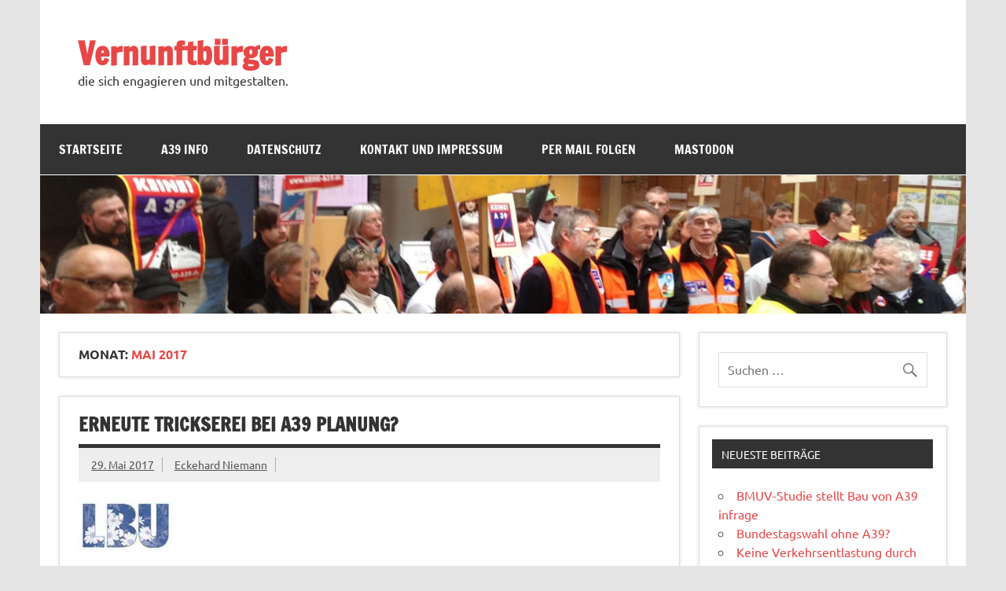

--- FILE ---
content_type: text/html; charset=UTF-8
request_url: https://www.vernunftbuerger.de/2017/05
body_size: 9164
content:
<!DOCTYPE html><!-- HTML 5 -->
<html lang="de">

<head>
<meta charset="UTF-8" />
<meta name="viewport" content="width=device-width, initial-scale=1">
<link rel="profile" href="http://gmpg.org/xfn/11" />
<link rel="pingback" href="https://www.vernunftbuerger.de/xmlrpc.php" />

<meta name='robots' content='noindex, follow' />

	<!-- This site is optimized with the Yoast SEO plugin v26.8 - https://yoast.com/product/yoast-seo-wordpress/ -->
	<title>Mai 2017 - Vernunftb&uuml;rger</title>
	<meta property="og:locale" content="de_DE" />
	<meta property="og:type" content="website" />
	<meta property="og:title" content="Mai 2017 - Vernunftb&uuml;rger" />
	<meta property="og:url" content="https://www.vernunftbuerger.de/2017/05" />
	<meta property="og:site_name" content="Vernunftb&uuml;rger" />
	<meta name="twitter:card" content="summary_large_image" />
	<meta name="twitter:site" content="@Vernunftbuerger" />
	<script type="application/ld+json" class="yoast-schema-graph">{"@context":"https://schema.org","@graph":[{"@type":"CollectionPage","@id":"https://www.vernunftbuerger.de/2017/05","url":"https://www.vernunftbuerger.de/2017/05","name":"Mai 2017 - Vernunftb&uuml;rger","isPartOf":{"@id":"https://www.vernunftbuerger.de/#website"},"primaryImageOfPage":{"@id":"https://www.vernunftbuerger.de/2017/05#primaryimage"},"image":{"@id":"https://www.vernunftbuerger.de/2017/05#primaryimage"},"thumbnailUrl":"https://www.vernunftbuerger.de/wp-content/uploads/2019/06/clip_image002-1.jpg","breadcrumb":{"@id":"https://www.vernunftbuerger.de/2017/05#breadcrumb"},"inLanguage":"de"},{"@type":"ImageObject","inLanguage":"de","@id":"https://www.vernunftbuerger.de/2017/05#primaryimage","url":"https://www.vernunftbuerger.de/wp-content/uploads/2019/06/clip_image002-1.jpg","contentUrl":"https://www.vernunftbuerger.de/wp-content/uploads/2019/06/clip_image002-1.jpg","width":120,"height":80,"caption":"LBU Logo"},{"@type":"BreadcrumbList","@id":"https://www.vernunftbuerger.de/2017/05#breadcrumb","itemListElement":[{"@type":"ListItem","position":1,"name":"Startseite","item":"https://www.vernunftbuerger.de/"},{"@type":"ListItem","position":2,"name":"Archive für Mai 2017"}]},{"@type":"WebSite","@id":"https://www.vernunftbuerger.de/#website","url":"https://www.vernunftbuerger.de/","name":"Vernunftb&uuml;rger","description":"die sich engagieren und mitgestalten.","publisher":{"@id":"https://www.vernunftbuerger.de/#organization"},"potentialAction":[{"@type":"SearchAction","target":{"@type":"EntryPoint","urlTemplate":"https://www.vernunftbuerger.de/?s={search_term_string}"},"query-input":{"@type":"PropertyValueSpecification","valueRequired":true,"valueName":"search_term_string"}}],"inLanguage":"de"},{"@type":"Organization","@id":"https://www.vernunftbuerger.de/#organization","name":"Vernunftbuerger","url":"https://www.vernunftbuerger.de/","logo":{"@type":"ImageObject","inLanguage":"de","@id":"https://www.vernunftbuerger.de/#/schema/logo/image/","url":"https://www.vernunftbuerger.de/wp-content/uploads/2021/07/vernunftbuerger400x400.png","contentUrl":"https://www.vernunftbuerger.de/wp-content/uploads/2021/07/vernunftbuerger400x400.png","width":400,"height":400,"caption":"Vernunftbuerger"},"image":{"@id":"https://www.vernunftbuerger.de/#/schema/logo/image/"},"sameAs":["https://www.facebook.com/VernunftBuerger","https://x.com/Vernunftbuerger","https://www.youtube.com/channel/UCnlMwYt40qgMdI43ihIKh3g"]}]}</script>
	<!-- / Yoast SEO plugin. -->


<link rel="alternate" type="application/rss+xml" title="Vernunftb&uuml;rger &raquo; Feed" href="https://www.vernunftbuerger.de/feed" />
<link rel="alternate" type="application/rss+xml" title="Vernunftb&uuml;rger &raquo; Kommentar-Feed" href="https://www.vernunftbuerger.de/comments/feed" />
<style id='wp-img-auto-sizes-contain-inline-css' type='text/css'>
img:is([sizes=auto i],[sizes^="auto," i]){contain-intrinsic-size:3000px 1500px}
/*# sourceURL=wp-img-auto-sizes-contain-inline-css */
</style>
<link rel='stylesheet' id='dynamicnews-custom-fonts-css' href='https://www.vernunftbuerger.de/wp-content/themes/dynamic-news-lite/css/custom-fonts.css?ver=20180413' type='text/css' media='all' />
<style id='wp-emoji-styles-inline-css' type='text/css'>

	img.wp-smiley, img.emoji {
		display: inline !important;
		border: none !important;
		box-shadow: none !important;
		height: 1em !important;
		width: 1em !important;
		margin: 0 0.07em !important;
		vertical-align: -0.1em !important;
		background: none !important;
		padding: 0 !important;
	}
/*# sourceURL=wp-emoji-styles-inline-css */
</style>
<style id='wp-block-library-inline-css' type='text/css'>
:root{--wp-block-synced-color:#7a00df;--wp-block-synced-color--rgb:122,0,223;--wp-bound-block-color:var(--wp-block-synced-color);--wp-editor-canvas-background:#ddd;--wp-admin-theme-color:#007cba;--wp-admin-theme-color--rgb:0,124,186;--wp-admin-theme-color-darker-10:#006ba1;--wp-admin-theme-color-darker-10--rgb:0,107,160.5;--wp-admin-theme-color-darker-20:#005a87;--wp-admin-theme-color-darker-20--rgb:0,90,135;--wp-admin-border-width-focus:2px}@media (min-resolution:192dpi){:root{--wp-admin-border-width-focus:1.5px}}.wp-element-button{cursor:pointer}:root .has-very-light-gray-background-color{background-color:#eee}:root .has-very-dark-gray-background-color{background-color:#313131}:root .has-very-light-gray-color{color:#eee}:root .has-very-dark-gray-color{color:#313131}:root .has-vivid-green-cyan-to-vivid-cyan-blue-gradient-background{background:linear-gradient(135deg,#00d084,#0693e3)}:root .has-purple-crush-gradient-background{background:linear-gradient(135deg,#34e2e4,#4721fb 50%,#ab1dfe)}:root .has-hazy-dawn-gradient-background{background:linear-gradient(135deg,#faaca8,#dad0ec)}:root .has-subdued-olive-gradient-background{background:linear-gradient(135deg,#fafae1,#67a671)}:root .has-atomic-cream-gradient-background{background:linear-gradient(135deg,#fdd79a,#004a59)}:root .has-nightshade-gradient-background{background:linear-gradient(135deg,#330968,#31cdcf)}:root .has-midnight-gradient-background{background:linear-gradient(135deg,#020381,#2874fc)}:root{--wp--preset--font-size--normal:16px;--wp--preset--font-size--huge:42px}.has-regular-font-size{font-size:1em}.has-larger-font-size{font-size:2.625em}.has-normal-font-size{font-size:var(--wp--preset--font-size--normal)}.has-huge-font-size{font-size:var(--wp--preset--font-size--huge)}.has-text-align-center{text-align:center}.has-text-align-left{text-align:left}.has-text-align-right{text-align:right}.has-fit-text{white-space:nowrap!important}#end-resizable-editor-section{display:none}.aligncenter{clear:both}.items-justified-left{justify-content:flex-start}.items-justified-center{justify-content:center}.items-justified-right{justify-content:flex-end}.items-justified-space-between{justify-content:space-between}.screen-reader-text{border:0;clip-path:inset(50%);height:1px;margin:-1px;overflow:hidden;padding:0;position:absolute;width:1px;word-wrap:normal!important}.screen-reader-text:focus{background-color:#ddd;clip-path:none;color:#444;display:block;font-size:1em;height:auto;left:5px;line-height:normal;padding:15px 23px 14px;text-decoration:none;top:5px;width:auto;z-index:100000}html :where(.has-border-color){border-style:solid}html :where([style*=border-top-color]){border-top-style:solid}html :where([style*=border-right-color]){border-right-style:solid}html :where([style*=border-bottom-color]){border-bottom-style:solid}html :where([style*=border-left-color]){border-left-style:solid}html :where([style*=border-width]){border-style:solid}html :where([style*=border-top-width]){border-top-style:solid}html :where([style*=border-right-width]){border-right-style:solid}html :where([style*=border-bottom-width]){border-bottom-style:solid}html :where([style*=border-left-width]){border-left-style:solid}html :where(img[class*=wp-image-]){height:auto;max-width:100%}:where(figure){margin:0 0 1em}html :where(.is-position-sticky){--wp-admin--admin-bar--position-offset:var(--wp-admin--admin-bar--height,0px)}@media screen and (max-width:600px){html :where(.is-position-sticky){--wp-admin--admin-bar--position-offset:0px}}

/*# sourceURL=wp-block-library-inline-css */
</style><style id='global-styles-inline-css' type='text/css'>
:root{--wp--preset--aspect-ratio--square: 1;--wp--preset--aspect-ratio--4-3: 4/3;--wp--preset--aspect-ratio--3-4: 3/4;--wp--preset--aspect-ratio--3-2: 3/2;--wp--preset--aspect-ratio--2-3: 2/3;--wp--preset--aspect-ratio--16-9: 16/9;--wp--preset--aspect-ratio--9-16: 9/16;--wp--preset--color--black: #353535;--wp--preset--color--cyan-bluish-gray: #abb8c3;--wp--preset--color--white: #ffffff;--wp--preset--color--pale-pink: #f78da7;--wp--preset--color--vivid-red: #cf2e2e;--wp--preset--color--luminous-vivid-orange: #ff6900;--wp--preset--color--luminous-vivid-amber: #fcb900;--wp--preset--color--light-green-cyan: #7bdcb5;--wp--preset--color--vivid-green-cyan: #00d084;--wp--preset--color--pale-cyan-blue: #8ed1fc;--wp--preset--color--vivid-cyan-blue: #0693e3;--wp--preset--color--vivid-purple: #9b51e0;--wp--preset--color--primary: #e84747;--wp--preset--color--light-gray: #f0f0f0;--wp--preset--color--dark-gray: #777777;--wp--preset--gradient--vivid-cyan-blue-to-vivid-purple: linear-gradient(135deg,rgb(6,147,227) 0%,rgb(155,81,224) 100%);--wp--preset--gradient--light-green-cyan-to-vivid-green-cyan: linear-gradient(135deg,rgb(122,220,180) 0%,rgb(0,208,130) 100%);--wp--preset--gradient--luminous-vivid-amber-to-luminous-vivid-orange: linear-gradient(135deg,rgb(252,185,0) 0%,rgb(255,105,0) 100%);--wp--preset--gradient--luminous-vivid-orange-to-vivid-red: linear-gradient(135deg,rgb(255,105,0) 0%,rgb(207,46,46) 100%);--wp--preset--gradient--very-light-gray-to-cyan-bluish-gray: linear-gradient(135deg,rgb(238,238,238) 0%,rgb(169,184,195) 100%);--wp--preset--gradient--cool-to-warm-spectrum: linear-gradient(135deg,rgb(74,234,220) 0%,rgb(151,120,209) 20%,rgb(207,42,186) 40%,rgb(238,44,130) 60%,rgb(251,105,98) 80%,rgb(254,248,76) 100%);--wp--preset--gradient--blush-light-purple: linear-gradient(135deg,rgb(255,206,236) 0%,rgb(152,150,240) 100%);--wp--preset--gradient--blush-bordeaux: linear-gradient(135deg,rgb(254,205,165) 0%,rgb(254,45,45) 50%,rgb(107,0,62) 100%);--wp--preset--gradient--luminous-dusk: linear-gradient(135deg,rgb(255,203,112) 0%,rgb(199,81,192) 50%,rgb(65,88,208) 100%);--wp--preset--gradient--pale-ocean: linear-gradient(135deg,rgb(255,245,203) 0%,rgb(182,227,212) 50%,rgb(51,167,181) 100%);--wp--preset--gradient--electric-grass: linear-gradient(135deg,rgb(202,248,128) 0%,rgb(113,206,126) 100%);--wp--preset--gradient--midnight: linear-gradient(135deg,rgb(2,3,129) 0%,rgb(40,116,252) 100%);--wp--preset--font-size--small: 13px;--wp--preset--font-size--medium: 20px;--wp--preset--font-size--large: 36px;--wp--preset--font-size--x-large: 42px;--wp--preset--spacing--20: 0.44rem;--wp--preset--spacing--30: 0.67rem;--wp--preset--spacing--40: 1rem;--wp--preset--spacing--50: 1.5rem;--wp--preset--spacing--60: 2.25rem;--wp--preset--spacing--70: 3.38rem;--wp--preset--spacing--80: 5.06rem;--wp--preset--shadow--natural: 6px 6px 9px rgba(0, 0, 0, 0.2);--wp--preset--shadow--deep: 12px 12px 50px rgba(0, 0, 0, 0.4);--wp--preset--shadow--sharp: 6px 6px 0px rgba(0, 0, 0, 0.2);--wp--preset--shadow--outlined: 6px 6px 0px -3px rgb(255, 255, 255), 6px 6px rgb(0, 0, 0);--wp--preset--shadow--crisp: 6px 6px 0px rgb(0, 0, 0);}:where(.is-layout-flex){gap: 0.5em;}:where(.is-layout-grid){gap: 0.5em;}body .is-layout-flex{display: flex;}.is-layout-flex{flex-wrap: wrap;align-items: center;}.is-layout-flex > :is(*, div){margin: 0;}body .is-layout-grid{display: grid;}.is-layout-grid > :is(*, div){margin: 0;}:where(.wp-block-columns.is-layout-flex){gap: 2em;}:where(.wp-block-columns.is-layout-grid){gap: 2em;}:where(.wp-block-post-template.is-layout-flex){gap: 1.25em;}:where(.wp-block-post-template.is-layout-grid){gap: 1.25em;}.has-black-color{color: var(--wp--preset--color--black) !important;}.has-cyan-bluish-gray-color{color: var(--wp--preset--color--cyan-bluish-gray) !important;}.has-white-color{color: var(--wp--preset--color--white) !important;}.has-pale-pink-color{color: var(--wp--preset--color--pale-pink) !important;}.has-vivid-red-color{color: var(--wp--preset--color--vivid-red) !important;}.has-luminous-vivid-orange-color{color: var(--wp--preset--color--luminous-vivid-orange) !important;}.has-luminous-vivid-amber-color{color: var(--wp--preset--color--luminous-vivid-amber) !important;}.has-light-green-cyan-color{color: var(--wp--preset--color--light-green-cyan) !important;}.has-vivid-green-cyan-color{color: var(--wp--preset--color--vivid-green-cyan) !important;}.has-pale-cyan-blue-color{color: var(--wp--preset--color--pale-cyan-blue) !important;}.has-vivid-cyan-blue-color{color: var(--wp--preset--color--vivid-cyan-blue) !important;}.has-vivid-purple-color{color: var(--wp--preset--color--vivid-purple) !important;}.has-black-background-color{background-color: var(--wp--preset--color--black) !important;}.has-cyan-bluish-gray-background-color{background-color: var(--wp--preset--color--cyan-bluish-gray) !important;}.has-white-background-color{background-color: var(--wp--preset--color--white) !important;}.has-pale-pink-background-color{background-color: var(--wp--preset--color--pale-pink) !important;}.has-vivid-red-background-color{background-color: var(--wp--preset--color--vivid-red) !important;}.has-luminous-vivid-orange-background-color{background-color: var(--wp--preset--color--luminous-vivid-orange) !important;}.has-luminous-vivid-amber-background-color{background-color: var(--wp--preset--color--luminous-vivid-amber) !important;}.has-light-green-cyan-background-color{background-color: var(--wp--preset--color--light-green-cyan) !important;}.has-vivid-green-cyan-background-color{background-color: var(--wp--preset--color--vivid-green-cyan) !important;}.has-pale-cyan-blue-background-color{background-color: var(--wp--preset--color--pale-cyan-blue) !important;}.has-vivid-cyan-blue-background-color{background-color: var(--wp--preset--color--vivid-cyan-blue) !important;}.has-vivid-purple-background-color{background-color: var(--wp--preset--color--vivid-purple) !important;}.has-black-border-color{border-color: var(--wp--preset--color--black) !important;}.has-cyan-bluish-gray-border-color{border-color: var(--wp--preset--color--cyan-bluish-gray) !important;}.has-white-border-color{border-color: var(--wp--preset--color--white) !important;}.has-pale-pink-border-color{border-color: var(--wp--preset--color--pale-pink) !important;}.has-vivid-red-border-color{border-color: var(--wp--preset--color--vivid-red) !important;}.has-luminous-vivid-orange-border-color{border-color: var(--wp--preset--color--luminous-vivid-orange) !important;}.has-luminous-vivid-amber-border-color{border-color: var(--wp--preset--color--luminous-vivid-amber) !important;}.has-light-green-cyan-border-color{border-color: var(--wp--preset--color--light-green-cyan) !important;}.has-vivid-green-cyan-border-color{border-color: var(--wp--preset--color--vivid-green-cyan) !important;}.has-pale-cyan-blue-border-color{border-color: var(--wp--preset--color--pale-cyan-blue) !important;}.has-vivid-cyan-blue-border-color{border-color: var(--wp--preset--color--vivid-cyan-blue) !important;}.has-vivid-purple-border-color{border-color: var(--wp--preset--color--vivid-purple) !important;}.has-vivid-cyan-blue-to-vivid-purple-gradient-background{background: var(--wp--preset--gradient--vivid-cyan-blue-to-vivid-purple) !important;}.has-light-green-cyan-to-vivid-green-cyan-gradient-background{background: var(--wp--preset--gradient--light-green-cyan-to-vivid-green-cyan) !important;}.has-luminous-vivid-amber-to-luminous-vivid-orange-gradient-background{background: var(--wp--preset--gradient--luminous-vivid-amber-to-luminous-vivid-orange) !important;}.has-luminous-vivid-orange-to-vivid-red-gradient-background{background: var(--wp--preset--gradient--luminous-vivid-orange-to-vivid-red) !important;}.has-very-light-gray-to-cyan-bluish-gray-gradient-background{background: var(--wp--preset--gradient--very-light-gray-to-cyan-bluish-gray) !important;}.has-cool-to-warm-spectrum-gradient-background{background: var(--wp--preset--gradient--cool-to-warm-spectrum) !important;}.has-blush-light-purple-gradient-background{background: var(--wp--preset--gradient--blush-light-purple) !important;}.has-blush-bordeaux-gradient-background{background: var(--wp--preset--gradient--blush-bordeaux) !important;}.has-luminous-dusk-gradient-background{background: var(--wp--preset--gradient--luminous-dusk) !important;}.has-pale-ocean-gradient-background{background: var(--wp--preset--gradient--pale-ocean) !important;}.has-electric-grass-gradient-background{background: var(--wp--preset--gradient--electric-grass) !important;}.has-midnight-gradient-background{background: var(--wp--preset--gradient--midnight) !important;}.has-small-font-size{font-size: var(--wp--preset--font-size--small) !important;}.has-medium-font-size{font-size: var(--wp--preset--font-size--medium) !important;}.has-large-font-size{font-size: var(--wp--preset--font-size--large) !important;}.has-x-large-font-size{font-size: var(--wp--preset--font-size--x-large) !important;}
/*# sourceURL=global-styles-inline-css */
</style>

<style id='classic-theme-styles-inline-css' type='text/css'>
/*! This file is auto-generated */
.wp-block-button__link{color:#fff;background-color:#32373c;border-radius:9999px;box-shadow:none;text-decoration:none;padding:calc(.667em + 2px) calc(1.333em + 2px);font-size:1.125em}.wp-block-file__button{background:#32373c;color:#fff;text-decoration:none}
/*# sourceURL=/wp-includes/css/classic-themes.min.css */
</style>
<link rel='stylesheet' id='dynamicnewslite-stylesheet-css' href='https://www.vernunftbuerger.de/wp-content/themes/dynamic-news-lite/style.css?ver=1.6.8' type='text/css' media='all' />
<link rel='stylesheet' id='genericons-css' href='https://www.vernunftbuerger.de/wp-content/themes/dynamic-news-lite/css/genericons/genericons.css?ver=3.4.1' type='text/css' media='all' />
<script type="text/javascript" src="https://www.vernunftbuerger.de/wp-includes/js/jquery/jquery.min.js?ver=3.7.1" id="jquery-core-js"></script>
<script type="text/javascript" src="https://www.vernunftbuerger.de/wp-includes/js/jquery/jquery-migrate.min.js?ver=3.4.1" id="jquery-migrate-js"></script>
<script type="text/javascript" id="dynamicnewslite-jquery-navigation-js-extra">
/* <![CDATA[ */
var dynamicnews_menu_title = {"text":"Men\u00fc"};
//# sourceURL=dynamicnewslite-jquery-navigation-js-extra
/* ]]> */
</script>
<script type="text/javascript" src="https://www.vernunftbuerger.de/wp-content/themes/dynamic-news-lite/js/navigation.js?ver=20210324" id="dynamicnewslite-jquery-navigation-js"></script>
<script type="text/javascript" id="dynamicnewslite-jquery-sidebar-js-extra">
/* <![CDATA[ */
var dynamicnews_sidebar_title = {"text":"Seitenleiste"};
//# sourceURL=dynamicnewslite-jquery-sidebar-js-extra
/* ]]> */
</script>
<script type="text/javascript" src="https://www.vernunftbuerger.de/wp-content/themes/dynamic-news-lite/js/sidebar.js?ver=20210324" id="dynamicnewslite-jquery-sidebar-js"></script>
<link rel="https://api.w.org/" href="https://www.vernunftbuerger.de/wp-json/" /><link rel="EditURI" type="application/rsd+xml" title="RSD" href="https://www.vernunftbuerger.de/xmlrpc.php?rsd" />
<meta name="generator" content="WordPress 6.9" />
<style type="text/css">.recentcomments a{display:inline !important;padding:0 !important;margin:0 !important;}</style><link rel="icon" href="https://www.vernunftbuerger.de/wp-content/uploads/2021/07/cropped-vernunftbuerger400x400-32x32.png" sizes="32x32" />
<link rel="icon" href="https://www.vernunftbuerger.de/wp-content/uploads/2021/07/cropped-vernunftbuerger400x400-192x192.png" sizes="192x192" />
<link rel="apple-touch-icon" href="https://www.vernunftbuerger.de/wp-content/uploads/2021/07/cropped-vernunftbuerger400x400-180x180.png" />
<meta name="msapplication-TileImage" content="https://www.vernunftbuerger.de/wp-content/uploads/2021/07/cropped-vernunftbuerger400x400-270x270.png" />
</head>

<body class="archive date wp-theme-dynamic-news-lite sliding-sidebar mobile-header-none">

<a class="skip-link screen-reader-text" href="#content">Zum Inhalt springen</a>

<div id="wrapper" class="hfeed">

	<div id="topnavi-wrap">
		
	<div id="topnavi" class="container clearfix">

		
	</div>
	</div>

	<div id="header-wrap">

		<header id="header" class="container clearfix" role="banner">

			<div id="logo" class="clearfix">

								
		<p class="site-title"><a href="https://www.vernunftbuerger.de/" rel="home">Vernunftb&uuml;rger</a></p>

					
			<p class="site-description">die sich engagieren und mitgestalten.</p>

		
			</div>

			<div id="header-content" class="clearfix">
							</div>

		</header>

	</div>

	<div id="navi-wrap">
		<nav id="mainnav" class="container clearfix" role="navigation">
			<ul id="mainnav-menu" class="main-navigation-menu"><li id="menu-item-710" class="menu-item menu-item-type-custom menu-item-object-custom menu-item-home menu-item-710"><a href="https://www.vernunftbuerger.de/">Startseite</a></li>
<li id="menu-item-711" class="menu-item menu-item-type-post_type menu-item-object-page menu-item-711"><a href="https://www.vernunftbuerger.de/info">A39 Info</a></li>
<li id="menu-item-712" class="menu-item menu-item-type-post_type menu-item-object-page menu-item-712"><a href="https://www.vernunftbuerger.de/?page_id=705">Datenschutz</a></li>
<li id="menu-item-713" class="menu-item menu-item-type-post_type menu-item-object-page menu-item-713"><a href="https://www.vernunftbuerger.de/impressum">Kontakt und Impressum</a></li>
<li id="menu-item-2386" class="menu-item menu-item-type-post_type menu-item-object-page menu-item-2386"><a href="https://www.vernunftbuerger.de/per-mail-folgen">Per Mail folgen</a></li>
<li id="menu-item-113451" class="menu-item menu-item-type-custom menu-item-object-custom menu-item-113451"><a rel="me" href="https://mastodon.online/@vernunftbuerger">Mastodon</a></li>
</ul>		</nav>
	</div>

	
			<div id="custom-header">

				
					<img src="https://www.vernunftbuerger.de/wp-content/uploads/2021/07/cropped-vernunftbuerger-de-header04_1340x200.jpg" srcset="https://www.vernunftbuerger.de/wp-content/uploads/2021/07/cropped-vernunftbuerger-de-header04_1340x200.jpg 1340w, https://www.vernunftbuerger.de/wp-content/uploads/2021/07/cropped-vernunftbuerger-de-header04_1340x200-300x45.jpg 300w, https://www.vernunftbuerger.de/wp-content/uploads/2021/07/cropped-vernunftbuerger-de-header04_1340x200-1024x153.jpg 1024w, https://www.vernunftbuerger.de/wp-content/uploads/2021/07/cropped-vernunftbuerger-de-header04_1340x200-768x115.jpg 768w" width="1340" height="200" alt="Vernunftb&uuml;rger">

				
			</div>

		

	<div id="wrap" class="container clearfix">

		<section id="content" class="primary" role="main">

			
			<header class="page-header">
				<h1 class="archive-title">Monat: <span>Mai 2017</span></h1>			</header>

			
	<article id="post-100" class="content-excerpt post-100 post type-post status-publish format-standard has-post-thumbnail hentry category-lbu category-mobilitaet tag-ehra tag-tappenbeck">

		<h2 class="entry-title post-title"><a href="https://www.vernunftbuerger.de/2017/05/erneute-trickserei-bei-a39-planung.html" rel="bookmark">Erneute Trickserei bei A39 Planung?</a></h2>
		<div class="entry-meta postmeta clearfix"><span class="meta-date sep"><a href="https://www.vernunftbuerger.de/2017/05/erneute-trickserei-bei-a39-planung.html" title="6:48" rel="bookmark"><time class="entry-date published updated" datetime="2017-05-29T06:48:00+02:00">29. Mai 2017</time></a></span><span class="meta-author sep"> <span class="author vcard"><a class="url fn n" href="https://www.vernunftbuerger.de/author/lbu" title="Alle Beiträge von Eckehard Niemann anzeigen" rel="author">Eckehard Niemann</a></span></span></div>

		
		<a href="https://www.vernunftbuerger.de/2017/05/erneute-trickserei-bei-a39-planung.html" rel="bookmark">
			<img width="120" height="80" src="https://www.vernunftbuerger.de/wp-content/uploads/2019/06/clip_image002-1.jpg" class="attachment-featured_image size-featured_image wp-post-image" alt="LBU Logo" decoding="async" />		</a>

	
		<div class="entry clearfix">
			<p>LBU wirft A-39-Planern eine bürger- und regionsschädliche „Trickserei“ vor Ein „jahrelanges Taktieren zu Lasten von Bürgern und Region“ wirft der&nbsp; Landesverband Bürgerinitiativen Umweltschutz (LBU) Planern und Lobbyisten der geplanten A 39 vor: Entgegen dem rotgrünen Koalitionsvertrag habe die Landesregierung zum neuen Bundesverkehrswegeplan keine sachgerechte B-4-Ausbauplanung als Alternative zu einer A 39 eingereicht. So sei auch der lang geforderte Ausbau der</p>
			<a href="https://www.vernunftbuerger.de/2017/05/erneute-trickserei-bei-a39-planung.html" class="more-link">Weiterlesen</a>
		</div>

		<div class="postinfo clearfix"></div>

	</article>

		</section>

		
	<section id="sidebar" class="secondary clearfix" role="complementary">

		<aside id="search-2" class="widget widget_search clearfix">
	<form role="search" method="get" class="search-form" action="https://www.vernunftbuerger.de/">
		<label>
			<span class="screen-reader-text">Suche nach:</span>
			<input type="search" class="search-field" placeholder="Suchen &hellip;" value="" name="s">
		</label>
		<button type="submit" class="search-submit">
			<span class="genericon-search"></span>
		</button>
	</form>

</aside>
		<aside id="recent-posts-2" class="widget widget_recent_entries clearfix">
		<h3 class="widgettitle"><span>Neueste Beiträge</span></h3>
		<ul>
											<li>
					<a href="https://www.vernunftbuerger.de/2025/03/bmuv-studie-stellt-bau-von-a39-infrage.html">BMUV-Studie stellt Bau von A39 infrage</a>
									</li>
											<li>
					<a href="https://www.vernunftbuerger.de/2025/02/bundestagswahl-ohne-a39.html">Bundestagswahl ohne A39?</a>
									</li>
											<li>
					<a href="https://www.vernunftbuerger.de/2024/07/keine-verkehrsentlastung-durch-a39.html">Keine Verkehrsentlastung durch A39</a>
									</li>
											<li>
					<a href="https://www.vernunftbuerger.de/2024/06/fuer-klimaschutz-demokratie-und-menschenrechte.html">Für Klimaschutz, Demokratie und Menschenrechte</a>
									</li>
											<li>
					<a href="https://www.vernunftbuerger.de/2024/05/verkehrswende-statt-nonsensprojekte.html">Verkehrswende statt Nonsensprojekte</a>
									</li>
					</ul>

		</aside><aside id="recent-comments-2" class="widget widget_recent_comments clearfix"><h3 class="widgettitle"><span>Neueste Kommentare</span></h3><ul id="recentcomments"><li class="recentcomments"><span class="comment-author-link">Gaby Jäger</span> bei <a href="https://www.vernunftbuerger.de/2022/01/20-jahre-erfolgreicher-a39-widerstand.html#comment-26">20 Jahre erfolgreicher A-39-Widerstand</a></li><li class="recentcomments"><span class="comment-author-link">Hans-Jürgen Gnaß</span> bei <a href="https://www.vernunftbuerger.de/2022/01/gelbe-seiten-im-koalitionsvertrag.html#comment-25">Gelbe Seiten im Koalitionsvertrag?</a></li><li class="recentcomments"><span class="comment-author-link">Elke Braun</span> bei <a href="https://www.vernunftbuerger.de/2022/01/gelbe-seiten-im-koalitionsvertrag.html#comment-24">Gelbe Seiten im Koalitionsvertrag?</a></li><li class="recentcomments"><span class="comment-author-link">Anne-K. Schulze</span> bei <a href="https://www.vernunftbuerger.de/2021/09/wie-viel-klimaschutz-darf-es-denn-sein.html#comment-23">Wie viel Klimaschutz darf es denn sein?</a></li><li class="recentcomments"><span class="comment-author-link">Frank-Markus Warnecke, Sprecher des Dachverbandes gegen die A39 im LK Gifhorn/ Verkehrspolitischer Sprecher (Grüne) im Gifhorner Kreistag</span> bei <a href="https://www.vernunftbuerger.de/2021/09/autobahn-a39-flutkatastrophe.html#comment-22">Eine Autobahn im Überschwemmungsgebiet</a></li></ul></aside><aside id="archives-2" class="widget widget_archive clearfix"><h3 class="widgettitle"><span>Archiv</span></h3>
			<ul>
					<li><a href='https://www.vernunftbuerger.de/2025/03'>März 2025</a></li>
	<li><a href='https://www.vernunftbuerger.de/2025/02'>Februar 2025</a></li>
	<li><a href='https://www.vernunftbuerger.de/2024/07'>Juli 2024</a></li>
	<li><a href='https://www.vernunftbuerger.de/2024/06'>Juni 2024</a></li>
	<li><a href='https://www.vernunftbuerger.de/2024/05'>Mai 2024</a></li>
	<li><a href='https://www.vernunftbuerger.de/2024/04'>April 2024</a></li>
	<li><a href='https://www.vernunftbuerger.de/2024/03'>März 2024</a></li>
	<li><a href='https://www.vernunftbuerger.de/2024/02'>Februar 2024</a></li>
	<li><a href='https://www.vernunftbuerger.de/2023/07'>Juli 2023</a></li>
	<li><a href='https://www.vernunftbuerger.de/2022/12'>Dezember 2022</a></li>
	<li><a href='https://www.vernunftbuerger.de/2022/10'>Oktober 2022</a></li>
	<li><a href='https://www.vernunftbuerger.de/2022/09'>September 2022</a></li>
	<li><a href='https://www.vernunftbuerger.de/2022/04'>April 2022</a></li>
	<li><a href='https://www.vernunftbuerger.de/2022/01'>Januar 2022</a></li>
	<li><a href='https://www.vernunftbuerger.de/2021/11'>November 2021</a></li>
	<li><a href='https://www.vernunftbuerger.de/2021/09'>September 2021</a></li>
	<li><a href='https://www.vernunftbuerger.de/2021/08'>August 2021</a></li>
	<li><a href='https://www.vernunftbuerger.de/2021/07'>Juli 2021</a></li>
	<li><a href='https://www.vernunftbuerger.de/2021/05'>Mai 2021</a></li>
	<li><a href='https://www.vernunftbuerger.de/2021/04'>April 2021</a></li>
	<li><a href='https://www.vernunftbuerger.de/2021/02'>Februar 2021</a></li>
	<li><a href='https://www.vernunftbuerger.de/2020/12'>Dezember 2020</a></li>
	<li><a href='https://www.vernunftbuerger.de/2020/09'>September 2020</a></li>
	<li><a href='https://www.vernunftbuerger.de/2020/01'>Januar 2020</a></li>
	<li><a href='https://www.vernunftbuerger.de/2019/12'>Dezember 2019</a></li>
	<li><a href='https://www.vernunftbuerger.de/2019/10'>Oktober 2019</a></li>
	<li><a href='https://www.vernunftbuerger.de/2019/08'>August 2019</a></li>
	<li><a href='https://www.vernunftbuerger.de/2019/07'>Juli 2019</a></li>
	<li><a href='https://www.vernunftbuerger.de/2019/06'>Juni 2019</a></li>
	<li><a href='https://www.vernunftbuerger.de/2019/04'>April 2019</a></li>
	<li><a href='https://www.vernunftbuerger.de/2019/02'>Februar 2019</a></li>
	<li><a href='https://www.vernunftbuerger.de/2018/06'>Juni 2018</a></li>
	<li><a href='https://www.vernunftbuerger.de/2018/05'>Mai 2018</a></li>
	<li><a href='https://www.vernunftbuerger.de/2018/03'>März 2018</a></li>
	<li><a href='https://www.vernunftbuerger.de/2018/02'>Februar 2018</a></li>
	<li><a href='https://www.vernunftbuerger.de/2018/01'>Januar 2018</a></li>
	<li><a href='https://www.vernunftbuerger.de/2017/11'>November 2017</a></li>
	<li><a href='https://www.vernunftbuerger.de/2017/09'>September 2017</a></li>
	<li><a href='https://www.vernunftbuerger.de/2017/06'>Juni 2017</a></li>
	<li><a href='https://www.vernunftbuerger.de/2017/05' aria-current="page">Mai 2017</a></li>
	<li><a href='https://www.vernunftbuerger.de/2017/04'>April 2017</a></li>
	<li><a href='https://www.vernunftbuerger.de/2017/03'>März 2017</a></li>
	<li><a href='https://www.vernunftbuerger.de/2017/02'>Februar 2017</a></li>
	<li><a href='https://www.vernunftbuerger.de/2016/12'>Dezember 2016</a></li>
	<li><a href='https://www.vernunftbuerger.de/2016/11'>November 2016</a></li>
	<li><a href='https://www.vernunftbuerger.de/2016/10'>Oktober 2016</a></li>
	<li><a href='https://www.vernunftbuerger.de/2016/09'>September 2016</a></li>
	<li><a href='https://www.vernunftbuerger.de/2016/08'>August 2016</a></li>
	<li><a href='https://www.vernunftbuerger.de/2016/07'>Juli 2016</a></li>
	<li><a href='https://www.vernunftbuerger.de/2016/05'>Mai 2016</a></li>
	<li><a href='https://www.vernunftbuerger.de/2016/04'>April 2016</a></li>
	<li><a href='https://www.vernunftbuerger.de/2016/03'>März 2016</a></li>
	<li><a href='https://www.vernunftbuerger.de/2016/02'>Februar 2016</a></li>
	<li><a href='https://www.vernunftbuerger.de/2016/01'>Januar 2016</a></li>
	<li><a href='https://www.vernunftbuerger.de/2015/12'>Dezember 2015</a></li>
	<li><a href='https://www.vernunftbuerger.de/2015/11'>November 2015</a></li>
	<li><a href='https://www.vernunftbuerger.de/2015/10'>Oktober 2015</a></li>
	<li><a href='https://www.vernunftbuerger.de/2015/08'>August 2015</a></li>
	<li><a href='https://www.vernunftbuerger.de/2015/07'>Juli 2015</a></li>
	<li><a href='https://www.vernunftbuerger.de/2015/05'>Mai 2015</a></li>
	<li><a href='https://www.vernunftbuerger.de/2015/04'>April 2015</a></li>
	<li><a href='https://www.vernunftbuerger.de/2014/12'>Dezember 2014</a></li>
	<li><a href='https://www.vernunftbuerger.de/2014/11'>November 2014</a></li>
	<li><a href='https://www.vernunftbuerger.de/2014/10'>Oktober 2014</a></li>
	<li><a href='https://www.vernunftbuerger.de/2014/07'>Juli 2014</a></li>
	<li><a href='https://www.vernunftbuerger.de/2014/06'>Juni 2014</a></li>
	<li><a href='https://www.vernunftbuerger.de/2014/05'>Mai 2014</a></li>
	<li><a href='https://www.vernunftbuerger.de/2014/04'>April 2014</a></li>
	<li><a href='https://www.vernunftbuerger.de/2014/03'>März 2014</a></li>
	<li><a href='https://www.vernunftbuerger.de/2014/02'>Februar 2014</a></li>
	<li><a href='https://www.vernunftbuerger.de/2014/01'>Januar 2014</a></li>
	<li><a href='https://www.vernunftbuerger.de/2013/12'>Dezember 2013</a></li>
	<li><a href='https://www.vernunftbuerger.de/2013/11'>November 2013</a></li>
	<li><a href='https://www.vernunftbuerger.de/2013/10'>Oktober 2013</a></li>
	<li><a href='https://www.vernunftbuerger.de/2013/09'>September 2013</a></li>
	<li><a href='https://www.vernunftbuerger.de/2013/08'>August 2013</a></li>
	<li><a href='https://www.vernunftbuerger.de/2013/07'>Juli 2013</a></li>
	<li><a href='https://www.vernunftbuerger.de/2013/06'>Juni 2013</a></li>
	<li><a href='https://www.vernunftbuerger.de/2013/05'>Mai 2013</a></li>
	<li><a href='https://www.vernunftbuerger.de/2013/04'>April 2013</a></li>
	<li><a href='https://www.vernunftbuerger.de/2013/03'>März 2013</a></li>
	<li><a href='https://www.vernunftbuerger.de/2013/02'>Februar 2013</a></li>
	<li><a href='https://www.vernunftbuerger.de/2013/01'>Januar 2013</a></li>
	<li><a href='https://www.vernunftbuerger.de/2012/12'>Dezember 2012</a></li>
	<li><a href='https://www.vernunftbuerger.de/2012/11'>November 2012</a></li>
	<li><a href='https://www.vernunftbuerger.de/2012/10'>Oktober 2012</a></li>
	<li><a href='https://www.vernunftbuerger.de/2012/09'>September 2012</a></li>
	<li><a href='https://www.vernunftbuerger.de/2012/07'>Juli 2012</a></li>
	<li><a href='https://www.vernunftbuerger.de/2012/06'>Juni 2012</a></li>
	<li><a href='https://www.vernunftbuerger.de/2012/05'>Mai 2012</a></li>
	<li><a href='https://www.vernunftbuerger.de/2012/04'>April 2012</a></li>
			</ul>

			</aside><aside id="categories-2" class="widget widget_categories clearfix"><h3 class="widgettitle"><span>Kategorien</span></h3>
			<ul>
					<li class="cat-item cat-item-9"><a href="https://www.vernunftbuerger.de/category/lbu">LBU</a>
</li>
	<li class="cat-item cat-item-1"><a href="https://www.vernunftbuerger.de/category/mobilitaet">Mobilität</a>
</li>
	<li class="cat-item cat-item-115"><a href="https://www.vernunftbuerger.de/category/politik">Politik</a>
</li>
			</ul>

			</aside><aside id="meta-2" class="widget widget_meta clearfix"><h3 class="widgettitle"><span>Meta</span></h3>
		<ul>
						<li><a rel="nofollow" href="https://www.vernunftbuerger.de/wp-login.php">Anmelden</a></li>
			<li><a href="https://www.vernunftbuerger.de/feed">Feed der Einträge</a></li>
			<li><a href="https://www.vernunftbuerger.de/comments/feed">Kommentar-Feed</a></li>

			<li><a href="https://de.wordpress.org/">WordPress.org</a></li>
		</ul>

		</aside>
	</section>
	</div>


	<div id="footer-wrap">

		<footer id="footer" class="container clearfix" role="contentinfo">

			
			<div id="footer-text">
				
	<span class="credit-link">
		WordPress-Theme: Dynamic News von ThemeZee.	</span>

				</div>

		</footer>

	</div>

</div><!-- end #wrapper -->

<script type="speculationrules">
{"prefetch":[{"source":"document","where":{"and":[{"href_matches":"/*"},{"not":{"href_matches":["/wp-*.php","/wp-admin/*","/wp-content/uploads/*","/wp-content/*","/wp-content/plugins/*","/wp-content/themes/dynamic-news-lite/*","/*\\?(.+)"]}},{"not":{"selector_matches":"a[rel~=\"nofollow\"]"}},{"not":{"selector_matches":".no-prefetch, .no-prefetch a"}}]},"eagerness":"conservative"}]}
</script>
<script type="text/javascript" id="statify-js-js-extra">
/* <![CDATA[ */
var statify_ajax = {"url":"https://www.vernunftbuerger.de/wp-admin/admin-ajax.php","nonce":"21db5995d3"};
//# sourceURL=statify-js-js-extra
/* ]]> */
</script>
<script type="text/javascript" src="https://www.vernunftbuerger.de/wp-content/plugins/statify/js/snippet.min.js?ver=1.8.4" id="statify-js-js"></script>
<script id="wp-emoji-settings" type="application/json">
{"baseUrl":"https://s.w.org/images/core/emoji/17.0.2/72x72/","ext":".png","svgUrl":"https://s.w.org/images/core/emoji/17.0.2/svg/","svgExt":".svg","source":{"concatemoji":"https://www.vernunftbuerger.de/wp-includes/js/wp-emoji-release.min.js?ver=6.9"}}
</script>
<script type="module">
/* <![CDATA[ */
/*! This file is auto-generated */
const a=JSON.parse(document.getElementById("wp-emoji-settings").textContent),o=(window._wpemojiSettings=a,"wpEmojiSettingsSupports"),s=["flag","emoji"];function i(e){try{var t={supportTests:e,timestamp:(new Date).valueOf()};sessionStorage.setItem(o,JSON.stringify(t))}catch(e){}}function c(e,t,n){e.clearRect(0,0,e.canvas.width,e.canvas.height),e.fillText(t,0,0);t=new Uint32Array(e.getImageData(0,0,e.canvas.width,e.canvas.height).data);e.clearRect(0,0,e.canvas.width,e.canvas.height),e.fillText(n,0,0);const a=new Uint32Array(e.getImageData(0,0,e.canvas.width,e.canvas.height).data);return t.every((e,t)=>e===a[t])}function p(e,t){e.clearRect(0,0,e.canvas.width,e.canvas.height),e.fillText(t,0,0);var n=e.getImageData(16,16,1,1);for(let e=0;e<n.data.length;e++)if(0!==n.data[e])return!1;return!0}function u(e,t,n,a){switch(t){case"flag":return n(e,"\ud83c\udff3\ufe0f\u200d\u26a7\ufe0f","\ud83c\udff3\ufe0f\u200b\u26a7\ufe0f")?!1:!n(e,"\ud83c\udde8\ud83c\uddf6","\ud83c\udde8\u200b\ud83c\uddf6")&&!n(e,"\ud83c\udff4\udb40\udc67\udb40\udc62\udb40\udc65\udb40\udc6e\udb40\udc67\udb40\udc7f","\ud83c\udff4\u200b\udb40\udc67\u200b\udb40\udc62\u200b\udb40\udc65\u200b\udb40\udc6e\u200b\udb40\udc67\u200b\udb40\udc7f");case"emoji":return!a(e,"\ud83e\u1fac8")}return!1}function f(e,t,n,a){let r;const o=(r="undefined"!=typeof WorkerGlobalScope&&self instanceof WorkerGlobalScope?new OffscreenCanvas(300,150):document.createElement("canvas")).getContext("2d",{willReadFrequently:!0}),s=(o.textBaseline="top",o.font="600 32px Arial",{});return e.forEach(e=>{s[e]=t(o,e,n,a)}),s}function r(e){var t=document.createElement("script");t.src=e,t.defer=!0,document.head.appendChild(t)}a.supports={everything:!0,everythingExceptFlag:!0},new Promise(t=>{let n=function(){try{var e=JSON.parse(sessionStorage.getItem(o));if("object"==typeof e&&"number"==typeof e.timestamp&&(new Date).valueOf()<e.timestamp+604800&&"object"==typeof e.supportTests)return e.supportTests}catch(e){}return null}();if(!n){if("undefined"!=typeof Worker&&"undefined"!=typeof OffscreenCanvas&&"undefined"!=typeof URL&&URL.createObjectURL&&"undefined"!=typeof Blob)try{var e="postMessage("+f.toString()+"("+[JSON.stringify(s),u.toString(),c.toString(),p.toString()].join(",")+"));",a=new Blob([e],{type:"text/javascript"});const r=new Worker(URL.createObjectURL(a),{name:"wpTestEmojiSupports"});return void(r.onmessage=e=>{i(n=e.data),r.terminate(),t(n)})}catch(e){}i(n=f(s,u,c,p))}t(n)}).then(e=>{for(const n in e)a.supports[n]=e[n],a.supports.everything=a.supports.everything&&a.supports[n],"flag"!==n&&(a.supports.everythingExceptFlag=a.supports.everythingExceptFlag&&a.supports[n]);var t;a.supports.everythingExceptFlag=a.supports.everythingExceptFlag&&!a.supports.flag,a.supports.everything||((t=a.source||{}).concatemoji?r(t.concatemoji):t.wpemoji&&t.twemoji&&(r(t.twemoji),r(t.wpemoji)))});
//# sourceURL=https://www.vernunftbuerger.de/wp-includes/js/wp-emoji-loader.min.js
/* ]]> */
</script>
</body>
</html>
